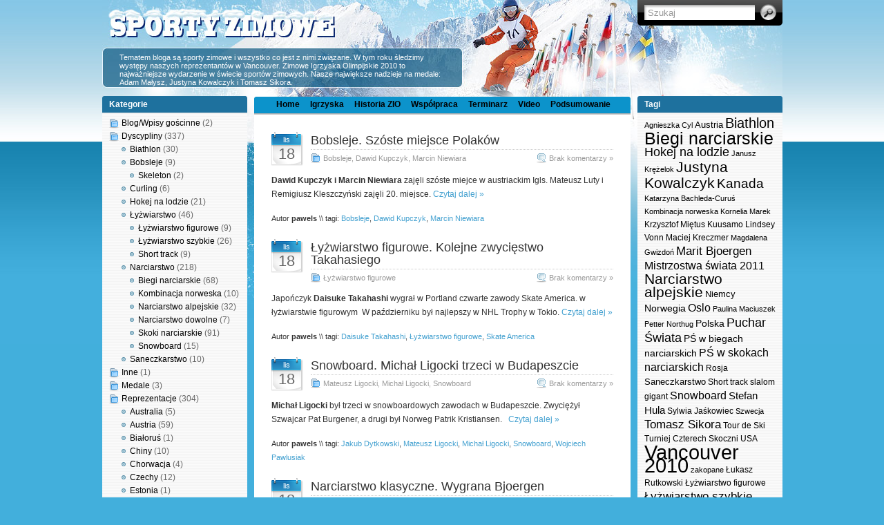

--- FILE ---
content_type: text/html; charset=UTF-8
request_url: http://www.sportyzimowe.net/index.php/2010/11/
body_size: 13079
content:
<!DOCTYPE html PUBLIC "-//W3C//DTD XHTML 1.0 Transitional//EN" "http://www.w3.org/TR/xhtml1/DTD/xhtml1-transitional.dtd">
<html xmlns="http://www.w3.org/1999/xhtml">

<head profile="http://gmpg.org/xfn/11">
	
<meta http-equiv="Content-Type" content="text/html; charset=UTF-8" />



<meta name="Authoring-tool" content="Pajaczek NxG PRO v5.9.1" /> <!-- leave this for stats -->

<link rel="stylesheet" href="http://www.sportyzimowe.net/wp-content/themes/i3theme-1-6-classicPL/style.css" type="text/css" media="all" />
<link rel="stylesheet" href="http://www.sportyzimowe.net/wp-content/themes/i3theme-1-6-classicPL/print.css" type="text/css" media="print" />

<!-- Sidebar docking boxes (dbx) by Brothercake - http://www.brothercake.com/ -->
<script type="text/javascript" src="http://www.sportyzimowe.net/wp-content/themes/i3theme-1-6-classicPL/dbx.js"></script>
<script type="text/javascript" src="http://www.sportyzimowe.net/wp-content/themes/i3theme-1-6-classicPL/dbx-key.js"></script>
<link rel="stylesheet" type="text/css" href="http://www.sportyzimowe.net/wp-content/themes/i3theme-1-6-classicPL/dbx.css" media="screen, projection" />

<!--[if lt IE 7]>
<link rel="stylesheet" href="http://www.sportyzimowe.net/wp-content/themes/i3theme-1-6-classicPL/ie-gif.css" type="text/css" />
<![endif]-->

<link rel="alternate" type="application/rss+xml" title="Zimowe Igrzyska Olimpijskie 2010 w Vancouver. Zimowa Olimpiada. Sporty zimowe RSS Feed" href="https://www.sportyzimowe.net/index.php/feed/" />
<link rel="pingback" href="http://www.sportyzimowe.net/xmlrpc.php" />

	<style>img:is([sizes="auto" i], [sizes^="auto," i]) { contain-intrinsic-size: 3000px 1500px }</style>
	
		<!-- All in One SEO 4.8.2 - aioseo.com -->
		<title>listopad, 2010 | Zimowe Igrzyska Olimpijskie 2010 w Vancouver. Zimowa Olimpiada. Sporty zimowe</title>
	<meta name="robots" content="max-image-preview:large" />
	<link rel="canonical" href="https://www.sportyzimowe.net/2010/11/" />
	<link rel="next" href="https://www.sportyzimowe.net/index.php/2010/11/page/2/" />
	<meta name="generator" content="All in One SEO (AIOSEO) 4.8.2" />
		<script type="application/ld+json" class="aioseo-schema">
			{"@context":"https:\/\/schema.org","@graph":[{"@type":"BreadcrumbList","@id":"https:\/\/www.sportyzimowe.net\/2010\/11\/#breadcrumblist","itemListElement":[{"@type":"ListItem","@id":"https:\/\/www.sportyzimowe.net\/#listItem","position":1,"name":"Dom","item":"https:\/\/www.sportyzimowe.net\/","nextItem":{"@type":"ListItem","@id":"https:\/\/www.sportyzimowe.net\/index.php\/2010\/#listItem","name":"2010"}},{"@type":"ListItem","@id":"https:\/\/www.sportyzimowe.net\/index.php\/2010\/#listItem","position":2,"name":"2010","item":"https:\/\/www.sportyzimowe.net\/index.php\/2010\/","nextItem":{"@type":"ListItem","@id":"https:\/\/www.sportyzimowe.net\/index.php\/2010\/11\/#listItem","name":"listopad, 2010"},"previousItem":{"@type":"ListItem","@id":"https:\/\/www.sportyzimowe.net\/#listItem","name":"Dom"}},{"@type":"ListItem","@id":"https:\/\/www.sportyzimowe.net\/index.php\/2010\/11\/#listItem","position":3,"name":"listopad, 2010","previousItem":{"@type":"ListItem","@id":"https:\/\/www.sportyzimowe.net\/index.php\/2010\/#listItem","name":"2010"}}]},{"@type":"CollectionPage","@id":"https:\/\/www.sportyzimowe.net\/2010\/11\/#collectionpage","url":"https:\/\/www.sportyzimowe.net\/2010\/11\/","name":"listopad, 2010 | Zimowe Igrzyska Olimpijskie 2010 w Vancouver. Zimowa Olimpiada. Sporty zimowe","inLanguage":"pl-PL","isPartOf":{"@id":"https:\/\/www.sportyzimowe.net\/#website"},"breadcrumb":{"@id":"https:\/\/www.sportyzimowe.net\/2010\/11\/#breadcrumblist"}},{"@type":"Organization","@id":"https:\/\/www.sportyzimowe.net\/#organization","name":"Zimowe Igrzyska Olimpijskie 2010 w Vancouver. Zimowa Olimpiada. Sporty zimowe","description":"Tematem bloga s\u0105 sporty zimowe i wszystko co jest z nimi zwi\u0105zane. W tym roku \u015bledzimy wyst\u0119py naszych reprezentant\u00f3w w Vancouver. Zimowe Igrzyska Olimpijskie 2010 to najwa\u017cniejsze wydarzenie w \u015bwiecie sport\u00f3w zimowych. Nasze najwi\u0119ksze nadzieje na medale: Adam Ma\u0142ysz, Justyna Kowalczyk i Tomasz Sikora.","url":"https:\/\/www.sportyzimowe.net\/"},{"@type":"WebSite","@id":"https:\/\/www.sportyzimowe.net\/#website","url":"https:\/\/www.sportyzimowe.net\/","name":"Zimowe Igrzyska Olimpijskie 2010 w Vancouver. Zimowa Olimpiada. Sporty zimowe","description":"Tematem bloga s\u0105 sporty zimowe i wszystko co jest z nimi zwi\u0105zane. W tym roku \u015bledzimy wyst\u0119py naszych reprezentant\u00f3w w Vancouver. Zimowe Igrzyska Olimpijskie 2010 to najwa\u017cniejsze wydarzenie w \u015bwiecie sport\u00f3w zimowych. Nasze najwi\u0119ksze nadzieje na medale: Adam Ma\u0142ysz, Justyna Kowalczyk i Tomasz Sikora.","inLanguage":"pl-PL","publisher":{"@id":"https:\/\/www.sportyzimowe.net\/#organization"}}]}
		</script>
		<!-- All in One SEO -->

<script type="text/javascript">
/* <![CDATA[ */
window._wpemojiSettings = {"baseUrl":"https:\/\/s.w.org\/images\/core\/emoji\/16.0.1\/72x72\/","ext":".png","svgUrl":"https:\/\/s.w.org\/images\/core\/emoji\/16.0.1\/svg\/","svgExt":".svg","source":{"concatemoji":"http:\/\/www.sportyzimowe.net\/wp-includes\/js\/wp-emoji-release.min.js?ver=c9f1c7295126bdb4e67e0d41520b1db4"}};
/*! This file is auto-generated */
!function(s,n){var o,i,e;function c(e){try{var t={supportTests:e,timestamp:(new Date).valueOf()};sessionStorage.setItem(o,JSON.stringify(t))}catch(e){}}function p(e,t,n){e.clearRect(0,0,e.canvas.width,e.canvas.height),e.fillText(t,0,0);var t=new Uint32Array(e.getImageData(0,0,e.canvas.width,e.canvas.height).data),a=(e.clearRect(0,0,e.canvas.width,e.canvas.height),e.fillText(n,0,0),new Uint32Array(e.getImageData(0,0,e.canvas.width,e.canvas.height).data));return t.every(function(e,t){return e===a[t]})}function u(e,t){e.clearRect(0,0,e.canvas.width,e.canvas.height),e.fillText(t,0,0);for(var n=e.getImageData(16,16,1,1),a=0;a<n.data.length;a++)if(0!==n.data[a])return!1;return!0}function f(e,t,n,a){switch(t){case"flag":return n(e,"\ud83c\udff3\ufe0f\u200d\u26a7\ufe0f","\ud83c\udff3\ufe0f\u200b\u26a7\ufe0f")?!1:!n(e,"\ud83c\udde8\ud83c\uddf6","\ud83c\udde8\u200b\ud83c\uddf6")&&!n(e,"\ud83c\udff4\udb40\udc67\udb40\udc62\udb40\udc65\udb40\udc6e\udb40\udc67\udb40\udc7f","\ud83c\udff4\u200b\udb40\udc67\u200b\udb40\udc62\u200b\udb40\udc65\u200b\udb40\udc6e\u200b\udb40\udc67\u200b\udb40\udc7f");case"emoji":return!a(e,"\ud83e\udedf")}return!1}function g(e,t,n,a){var r="undefined"!=typeof WorkerGlobalScope&&self instanceof WorkerGlobalScope?new OffscreenCanvas(300,150):s.createElement("canvas"),o=r.getContext("2d",{willReadFrequently:!0}),i=(o.textBaseline="top",o.font="600 32px Arial",{});return e.forEach(function(e){i[e]=t(o,e,n,a)}),i}function t(e){var t=s.createElement("script");t.src=e,t.defer=!0,s.head.appendChild(t)}"undefined"!=typeof Promise&&(o="wpEmojiSettingsSupports",i=["flag","emoji"],n.supports={everything:!0,everythingExceptFlag:!0},e=new Promise(function(e){s.addEventListener("DOMContentLoaded",e,{once:!0})}),new Promise(function(t){var n=function(){try{var e=JSON.parse(sessionStorage.getItem(o));if("object"==typeof e&&"number"==typeof e.timestamp&&(new Date).valueOf()<e.timestamp+604800&&"object"==typeof e.supportTests)return e.supportTests}catch(e){}return null}();if(!n){if("undefined"!=typeof Worker&&"undefined"!=typeof OffscreenCanvas&&"undefined"!=typeof URL&&URL.createObjectURL&&"undefined"!=typeof Blob)try{var e="postMessage("+g.toString()+"("+[JSON.stringify(i),f.toString(),p.toString(),u.toString()].join(",")+"));",a=new Blob([e],{type:"text/javascript"}),r=new Worker(URL.createObjectURL(a),{name:"wpTestEmojiSupports"});return void(r.onmessage=function(e){c(n=e.data),r.terminate(),t(n)})}catch(e){}c(n=g(i,f,p,u))}t(n)}).then(function(e){for(var t in e)n.supports[t]=e[t],n.supports.everything=n.supports.everything&&n.supports[t],"flag"!==t&&(n.supports.everythingExceptFlag=n.supports.everythingExceptFlag&&n.supports[t]);n.supports.everythingExceptFlag=n.supports.everythingExceptFlag&&!n.supports.flag,n.DOMReady=!1,n.readyCallback=function(){n.DOMReady=!0}}).then(function(){return e}).then(function(){var e;n.supports.everything||(n.readyCallback(),(e=n.source||{}).concatemoji?t(e.concatemoji):e.wpemoji&&e.twemoji&&(t(e.twemoji),t(e.wpemoji)))}))}((window,document),window._wpemojiSettings);
/* ]]> */
</script>
<style id='wp-emoji-styles-inline-css' type='text/css'>

	img.wp-smiley, img.emoji {
		display: inline !important;
		border: none !important;
		box-shadow: none !important;
		height: 1em !important;
		width: 1em !important;
		margin: 0 0.07em !important;
		vertical-align: -0.1em !important;
		background: none !important;
		padding: 0 !important;
	}
</style>
<link rel='stylesheet' id='wp-block-library-css' href='http://www.sportyzimowe.net/wp-includes/css/dist/block-library/style.min.css?ver=c9f1c7295126bdb4e67e0d41520b1db4' type='text/css' media='all' />
<style id='classic-theme-styles-inline-css' type='text/css'>
/*! This file is auto-generated */
.wp-block-button__link{color:#fff;background-color:#32373c;border-radius:9999px;box-shadow:none;text-decoration:none;padding:calc(.667em + 2px) calc(1.333em + 2px);font-size:1.125em}.wp-block-file__button{background:#32373c;color:#fff;text-decoration:none}
</style>
<style id='global-styles-inline-css' type='text/css'>
:root{--wp--preset--aspect-ratio--square: 1;--wp--preset--aspect-ratio--4-3: 4/3;--wp--preset--aspect-ratio--3-4: 3/4;--wp--preset--aspect-ratio--3-2: 3/2;--wp--preset--aspect-ratio--2-3: 2/3;--wp--preset--aspect-ratio--16-9: 16/9;--wp--preset--aspect-ratio--9-16: 9/16;--wp--preset--color--black: #000000;--wp--preset--color--cyan-bluish-gray: #abb8c3;--wp--preset--color--white: #ffffff;--wp--preset--color--pale-pink: #f78da7;--wp--preset--color--vivid-red: #cf2e2e;--wp--preset--color--luminous-vivid-orange: #ff6900;--wp--preset--color--luminous-vivid-amber: #fcb900;--wp--preset--color--light-green-cyan: #7bdcb5;--wp--preset--color--vivid-green-cyan: #00d084;--wp--preset--color--pale-cyan-blue: #8ed1fc;--wp--preset--color--vivid-cyan-blue: #0693e3;--wp--preset--color--vivid-purple: #9b51e0;--wp--preset--gradient--vivid-cyan-blue-to-vivid-purple: linear-gradient(135deg,rgba(6,147,227,1) 0%,rgb(155,81,224) 100%);--wp--preset--gradient--light-green-cyan-to-vivid-green-cyan: linear-gradient(135deg,rgb(122,220,180) 0%,rgb(0,208,130) 100%);--wp--preset--gradient--luminous-vivid-amber-to-luminous-vivid-orange: linear-gradient(135deg,rgba(252,185,0,1) 0%,rgba(255,105,0,1) 100%);--wp--preset--gradient--luminous-vivid-orange-to-vivid-red: linear-gradient(135deg,rgba(255,105,0,1) 0%,rgb(207,46,46) 100%);--wp--preset--gradient--very-light-gray-to-cyan-bluish-gray: linear-gradient(135deg,rgb(238,238,238) 0%,rgb(169,184,195) 100%);--wp--preset--gradient--cool-to-warm-spectrum: linear-gradient(135deg,rgb(74,234,220) 0%,rgb(151,120,209) 20%,rgb(207,42,186) 40%,rgb(238,44,130) 60%,rgb(251,105,98) 80%,rgb(254,248,76) 100%);--wp--preset--gradient--blush-light-purple: linear-gradient(135deg,rgb(255,206,236) 0%,rgb(152,150,240) 100%);--wp--preset--gradient--blush-bordeaux: linear-gradient(135deg,rgb(254,205,165) 0%,rgb(254,45,45) 50%,rgb(107,0,62) 100%);--wp--preset--gradient--luminous-dusk: linear-gradient(135deg,rgb(255,203,112) 0%,rgb(199,81,192) 50%,rgb(65,88,208) 100%);--wp--preset--gradient--pale-ocean: linear-gradient(135deg,rgb(255,245,203) 0%,rgb(182,227,212) 50%,rgb(51,167,181) 100%);--wp--preset--gradient--electric-grass: linear-gradient(135deg,rgb(202,248,128) 0%,rgb(113,206,126) 100%);--wp--preset--gradient--midnight: linear-gradient(135deg,rgb(2,3,129) 0%,rgb(40,116,252) 100%);--wp--preset--font-size--small: 13px;--wp--preset--font-size--medium: 20px;--wp--preset--font-size--large: 36px;--wp--preset--font-size--x-large: 42px;--wp--preset--spacing--20: 0.44rem;--wp--preset--spacing--30: 0.67rem;--wp--preset--spacing--40: 1rem;--wp--preset--spacing--50: 1.5rem;--wp--preset--spacing--60: 2.25rem;--wp--preset--spacing--70: 3.38rem;--wp--preset--spacing--80: 5.06rem;--wp--preset--shadow--natural: 6px 6px 9px rgba(0, 0, 0, 0.2);--wp--preset--shadow--deep: 12px 12px 50px rgba(0, 0, 0, 0.4);--wp--preset--shadow--sharp: 6px 6px 0px rgba(0, 0, 0, 0.2);--wp--preset--shadow--outlined: 6px 6px 0px -3px rgba(255, 255, 255, 1), 6px 6px rgba(0, 0, 0, 1);--wp--preset--shadow--crisp: 6px 6px 0px rgba(0, 0, 0, 1);}:where(.is-layout-flex){gap: 0.5em;}:where(.is-layout-grid){gap: 0.5em;}body .is-layout-flex{display: flex;}.is-layout-flex{flex-wrap: wrap;align-items: center;}.is-layout-flex > :is(*, div){margin: 0;}body .is-layout-grid{display: grid;}.is-layout-grid > :is(*, div){margin: 0;}:where(.wp-block-columns.is-layout-flex){gap: 2em;}:where(.wp-block-columns.is-layout-grid){gap: 2em;}:where(.wp-block-post-template.is-layout-flex){gap: 1.25em;}:where(.wp-block-post-template.is-layout-grid){gap: 1.25em;}.has-black-color{color: var(--wp--preset--color--black) !important;}.has-cyan-bluish-gray-color{color: var(--wp--preset--color--cyan-bluish-gray) !important;}.has-white-color{color: var(--wp--preset--color--white) !important;}.has-pale-pink-color{color: var(--wp--preset--color--pale-pink) !important;}.has-vivid-red-color{color: var(--wp--preset--color--vivid-red) !important;}.has-luminous-vivid-orange-color{color: var(--wp--preset--color--luminous-vivid-orange) !important;}.has-luminous-vivid-amber-color{color: var(--wp--preset--color--luminous-vivid-amber) !important;}.has-light-green-cyan-color{color: var(--wp--preset--color--light-green-cyan) !important;}.has-vivid-green-cyan-color{color: var(--wp--preset--color--vivid-green-cyan) !important;}.has-pale-cyan-blue-color{color: var(--wp--preset--color--pale-cyan-blue) !important;}.has-vivid-cyan-blue-color{color: var(--wp--preset--color--vivid-cyan-blue) !important;}.has-vivid-purple-color{color: var(--wp--preset--color--vivid-purple) !important;}.has-black-background-color{background-color: var(--wp--preset--color--black) !important;}.has-cyan-bluish-gray-background-color{background-color: var(--wp--preset--color--cyan-bluish-gray) !important;}.has-white-background-color{background-color: var(--wp--preset--color--white) !important;}.has-pale-pink-background-color{background-color: var(--wp--preset--color--pale-pink) !important;}.has-vivid-red-background-color{background-color: var(--wp--preset--color--vivid-red) !important;}.has-luminous-vivid-orange-background-color{background-color: var(--wp--preset--color--luminous-vivid-orange) !important;}.has-luminous-vivid-amber-background-color{background-color: var(--wp--preset--color--luminous-vivid-amber) !important;}.has-light-green-cyan-background-color{background-color: var(--wp--preset--color--light-green-cyan) !important;}.has-vivid-green-cyan-background-color{background-color: var(--wp--preset--color--vivid-green-cyan) !important;}.has-pale-cyan-blue-background-color{background-color: var(--wp--preset--color--pale-cyan-blue) !important;}.has-vivid-cyan-blue-background-color{background-color: var(--wp--preset--color--vivid-cyan-blue) !important;}.has-vivid-purple-background-color{background-color: var(--wp--preset--color--vivid-purple) !important;}.has-black-border-color{border-color: var(--wp--preset--color--black) !important;}.has-cyan-bluish-gray-border-color{border-color: var(--wp--preset--color--cyan-bluish-gray) !important;}.has-white-border-color{border-color: var(--wp--preset--color--white) !important;}.has-pale-pink-border-color{border-color: var(--wp--preset--color--pale-pink) !important;}.has-vivid-red-border-color{border-color: var(--wp--preset--color--vivid-red) !important;}.has-luminous-vivid-orange-border-color{border-color: var(--wp--preset--color--luminous-vivid-orange) !important;}.has-luminous-vivid-amber-border-color{border-color: var(--wp--preset--color--luminous-vivid-amber) !important;}.has-light-green-cyan-border-color{border-color: var(--wp--preset--color--light-green-cyan) !important;}.has-vivid-green-cyan-border-color{border-color: var(--wp--preset--color--vivid-green-cyan) !important;}.has-pale-cyan-blue-border-color{border-color: var(--wp--preset--color--pale-cyan-blue) !important;}.has-vivid-cyan-blue-border-color{border-color: var(--wp--preset--color--vivid-cyan-blue) !important;}.has-vivid-purple-border-color{border-color: var(--wp--preset--color--vivid-purple) !important;}.has-vivid-cyan-blue-to-vivid-purple-gradient-background{background: var(--wp--preset--gradient--vivid-cyan-blue-to-vivid-purple) !important;}.has-light-green-cyan-to-vivid-green-cyan-gradient-background{background: var(--wp--preset--gradient--light-green-cyan-to-vivid-green-cyan) !important;}.has-luminous-vivid-amber-to-luminous-vivid-orange-gradient-background{background: var(--wp--preset--gradient--luminous-vivid-amber-to-luminous-vivid-orange) !important;}.has-luminous-vivid-orange-to-vivid-red-gradient-background{background: var(--wp--preset--gradient--luminous-vivid-orange-to-vivid-red) !important;}.has-very-light-gray-to-cyan-bluish-gray-gradient-background{background: var(--wp--preset--gradient--very-light-gray-to-cyan-bluish-gray) !important;}.has-cool-to-warm-spectrum-gradient-background{background: var(--wp--preset--gradient--cool-to-warm-spectrum) !important;}.has-blush-light-purple-gradient-background{background: var(--wp--preset--gradient--blush-light-purple) !important;}.has-blush-bordeaux-gradient-background{background: var(--wp--preset--gradient--blush-bordeaux) !important;}.has-luminous-dusk-gradient-background{background: var(--wp--preset--gradient--luminous-dusk) !important;}.has-pale-ocean-gradient-background{background: var(--wp--preset--gradient--pale-ocean) !important;}.has-electric-grass-gradient-background{background: var(--wp--preset--gradient--electric-grass) !important;}.has-midnight-gradient-background{background: var(--wp--preset--gradient--midnight) !important;}.has-small-font-size{font-size: var(--wp--preset--font-size--small) !important;}.has-medium-font-size{font-size: var(--wp--preset--font-size--medium) !important;}.has-large-font-size{font-size: var(--wp--preset--font-size--large) !important;}.has-x-large-font-size{font-size: var(--wp--preset--font-size--x-large) !important;}
:where(.wp-block-post-template.is-layout-flex){gap: 1.25em;}:where(.wp-block-post-template.is-layout-grid){gap: 1.25em;}
:where(.wp-block-columns.is-layout-flex){gap: 2em;}:where(.wp-block-columns.is-layout-grid){gap: 2em;}
:root :where(.wp-block-pullquote){font-size: 1.5em;line-height: 1.6;}
</style>
<link rel="https://api.w.org/" href="https://www.sportyzimowe.net/index.php/wp-json/" /><link rel="EditURI" type="application/rsd+xml" title="RSD" href="https://www.sportyzimowe.net/xmlrpc.php?rsd" />

</head>
<body>

<div id="page">
  <div id="wrapper">

    <div id="header">
      <h1><a class="logo_header" href="http://www.sportyzimowe.net"></a></h1>



<!--<a href="https://www.sportyzimowe.net">Zimowe Igrzyska Olimpijskie 2010 w Vancouver. Zimowa Olimpiada. Sporty zimowe</a>-->
<div class="description">Tematem bloga są sporty zimowe i wszystko co jest z nimi związane. W tym roku śledzimy występy naszych reprezentantów w Vancouver. Zimowe Igrzyska Olimpijskie 2010 to najważniejsze wydarzenie w świecie sportów zimowych. Nasze największe nadzieje na medale: Adam Małysz, Justyna Kowalczyk i Tomasz Sikora.</div>


﻿<form method="get" id="searchform" action="https://www.sportyzimowe.net/">
<div><input type="text" value="Szukaj" name="s" id="s" onfocus="if (this.value == 'Search') {this.value = '';}" onblur="if (this.value == '') {this.value = 'Search';}" />
<input type="submit" id="searchsubmit" value="Start" />
</div>
</form>



    </div><!-- /header -->

	<div class="dbx-group" id="sidebar-left">

  
      <!--sidebox start -->
      <div id="categories" class="dbx-box">
        <h3 class="dbx-handle">Kategorie</h3>
        <div class="dbx-content">
          <ul>
            	<li class="cat-item cat-item-449"><a href="https://www.sportyzimowe.net/index.php/category/blogwpisy-goscinne/">Blog/Wpisy gościnne</a> (2)
</li>
	<li class="cat-item cat-item-4"><a href="https://www.sportyzimowe.net/index.php/category/dyscypliny/">Dyscypliny</a> (337)
<ul class='children'>
	<li class="cat-item cat-item-5"><a href="https://www.sportyzimowe.net/index.php/category/dyscypliny/biathlon/">Biathlon</a> (30)
</li>
	<li class="cat-item cat-item-6"><a href="https://www.sportyzimowe.net/index.php/category/dyscypliny/bobsleje/">Bobsleje</a> (9)
	<ul class='children'>
	<li class="cat-item cat-item-9"><a href="https://www.sportyzimowe.net/index.php/category/dyscypliny/bobsleje/skeleton/">Skeleton</a> (2)
</li>
	</ul>
</li>
	<li class="cat-item cat-item-10"><a href="https://www.sportyzimowe.net/index.php/category/dyscypliny/curling/">Curling</a> (6)
</li>
	<li class="cat-item cat-item-11"><a href="https://www.sportyzimowe.net/index.php/category/dyscypliny/hokej/">Hokej na lodzie</a> (21)
</li>
	<li class="cat-item cat-item-12"><a href="https://www.sportyzimowe.net/index.php/category/dyscypliny/lyzwiarstwo/">Łyżwiarstwo</a> (46)
	<ul class='children'>
	<li class="cat-item cat-item-13"><a href="https://www.sportyzimowe.net/index.php/category/dyscypliny/lyzwiarstwo/lyzwiarstwo-figurowe/">Łyżwiarstwo figurowe</a> (9)
</li>
	<li class="cat-item cat-item-14"><a href="https://www.sportyzimowe.net/index.php/category/dyscypliny/lyzwiarstwo/lyzwiarstwo-szybkie/">Łyżwiarstwo szybkie</a> (26)
</li>
	<li class="cat-item cat-item-15"><a href="https://www.sportyzimowe.net/index.php/category/dyscypliny/lyzwiarstwo/short-track/">Short track</a> (9)
</li>
	</ul>
</li>
	<li class="cat-item cat-item-16"><a href="https://www.sportyzimowe.net/index.php/category/dyscypliny/narciarstwo/">Narciarstwo</a> (218)
	<ul class='children'>
	<li class="cat-item cat-item-18"><a href="https://www.sportyzimowe.net/index.php/category/dyscypliny/narciarstwo/biegi-narciarskie/">Biegi narciarskie</a> (68)
</li>
	<li class="cat-item cat-item-20"><a href="https://www.sportyzimowe.net/index.php/category/dyscypliny/narciarstwo/kombinacja-norweska/">Kombinacja norweska</a> (10)
</li>
	<li class="cat-item cat-item-17"><a href="https://www.sportyzimowe.net/index.php/category/dyscypliny/narciarstwo/narciarstwo-alpejskie/">Narciarstwo alpejskie</a> (32)
</li>
	<li class="cat-item cat-item-19"><a href="https://www.sportyzimowe.net/index.php/category/dyscypliny/narciarstwo/narciarstwo-dowolne/">Narciarstwo dowolne</a> (7)
</li>
	<li class="cat-item cat-item-21"><a href="https://www.sportyzimowe.net/index.php/category/dyscypliny/narciarstwo/skoki-narciarskie/">Skoki narciarskie</a> (91)
</li>
	<li class="cat-item cat-item-22"><a href="https://www.sportyzimowe.net/index.php/category/dyscypliny/narciarstwo/snowboard/">Snowboard</a> (15)
</li>
	</ul>
</li>
	<li class="cat-item cat-item-23"><a href="https://www.sportyzimowe.net/index.php/category/dyscypliny/saneczkarstwo/">Saneczkarstwo</a> (10)
</li>
</ul>
</li>
	<li class="cat-item cat-item-355"><a href="https://www.sportyzimowe.net/index.php/category/inne/">Inne</a> (1)
</li>
	<li class="cat-item cat-item-25"><a href="https://www.sportyzimowe.net/index.php/category/medale/">Medale</a> (3)
</li>
	<li class="cat-item cat-item-38"><a href="https://www.sportyzimowe.net/index.php/category/reprezentacje/">Reprezentacje</a> (304)
<ul class='children'>
	<li class="cat-item cat-item-39"><a href="https://www.sportyzimowe.net/index.php/category/reprezentacje/australia/">Australia</a> (5)
</li>
	<li class="cat-item cat-item-40"><a href="https://www.sportyzimowe.net/index.php/category/reprezentacje/austria/">Austria</a> (59)
</li>
	<li class="cat-item cat-item-43"><a href="https://www.sportyzimowe.net/index.php/category/reprezentacje/bialorus/">Białoruś</a> (1)
</li>
	<li class="cat-item cat-item-44"><a href="https://www.sportyzimowe.net/index.php/category/reprezentacje/chiny/">Chiny</a> (10)
</li>
	<li class="cat-item cat-item-236"><a href="https://www.sportyzimowe.net/index.php/category/reprezentacje/chorwacja/">Chorwacja</a> (4)
</li>
	<li class="cat-item cat-item-45"><a href="https://www.sportyzimowe.net/index.php/category/reprezentacje/czechy/">Czechy</a> (12)
</li>
	<li class="cat-item cat-item-47"><a href="https://www.sportyzimowe.net/index.php/category/reprezentacje/estonia/">Estonia</a> (1)
</li>
	<li class="cat-item cat-item-48"><a href="https://www.sportyzimowe.net/index.php/category/reprezentacje/finlandia/">Finlandia</a> (23)
</li>
	<li class="cat-item cat-item-49"><a href="https://www.sportyzimowe.net/index.php/category/reprezentacje/francja/">Francja</a> (17)
</li>
	<li class="cat-item cat-item-227"><a href="https://www.sportyzimowe.net/index.php/category/reprezentacje/holandia/">Holandia</a> (8)
</li>
	<li class="cat-item cat-item-57"><a href="https://www.sportyzimowe.net/index.php/category/reprezentacje/japonia/">Japonia</a> (8)
</li>
	<li class="cat-item cat-item-60"><a href="https://www.sportyzimowe.net/index.php/category/reprezentacje/kanada/">Kanada</a> (36)
</li>
	<li class="cat-item cat-item-61"><a href="https://www.sportyzimowe.net/index.php/category/reprezentacje/kazachstan/">Kazachstan</a> (1)
</li>
	<li class="cat-item cat-item-59"><a href="https://www.sportyzimowe.net/index.php/category/reprezentacje/korea-poludniowa/">Korea Południowa</a> (12)
</li>
	<li class="cat-item cat-item-65"><a href="https://www.sportyzimowe.net/index.php/category/reprezentacje/lotwa/">Łotwa</a> (6)
</li>
	<li class="cat-item cat-item-68"><a href="https://www.sportyzimowe.net/index.php/category/reprezentacje/niemcy/">Niemcy</a> (57)
</li>
	<li class="cat-item cat-item-69"><a href="https://www.sportyzimowe.net/index.php/category/reprezentacje/norwegia/">Norwegia</a> (74)
</li>
	<li class="cat-item cat-item-71"><a href="https://www.sportyzimowe.net/index.php/category/reprezentacje/polska/">Polska</a> (201)
</li>
	<li class="cat-item cat-item-72"><a href="https://www.sportyzimowe.net/index.php/category/reprezentacje/rosja/">Rosja</a> (40)
</li>
	<li class="cat-item cat-item-75"><a href="https://www.sportyzimowe.net/index.php/category/reprezentacje/slowacja/">Słowacja</a> (8)
</li>
	<li class="cat-item cat-item-74"><a href="https://www.sportyzimowe.net/index.php/category/reprezentacje/slowenia/">Słowenia</a> (9)
</li>
	<li class="cat-item cat-item-73"><a href="https://www.sportyzimowe.net/index.php/category/reprezentacje/stany-zjednoczone/">Stany Zjednoczone</a> (44)
</li>
	<li class="cat-item cat-item-76"><a href="https://www.sportyzimowe.net/index.php/category/reprezentacje/szwajcaria/">Szwajcaria</a> (28)
</li>
	<li class="cat-item cat-item-78"><a href="https://www.sportyzimowe.net/index.php/category/reprezentacje/szwecja/">Szwecja</a> (23)
</li>
	<li class="cat-item cat-item-82"><a href="https://www.sportyzimowe.net/index.php/category/reprezentacje/wielka-brytania/">Wielka Brytania</a> (2)
</li>
	<li class="cat-item cat-item-83"><a href="https://www.sportyzimowe.net/index.php/category/reprezentacje/wlochy/">Włochy</a> (11)
</li>
</ul>
</li>
	<li class="cat-item cat-item-24"><a href="https://www.sportyzimowe.net/index.php/category/wystepy-polakow/">Starty Polaków</a> (197)
<ul class='children'>
	<li class="cat-item cat-item-32"><a href="https://www.sportyzimowe.net/index.php/category/wystepy-polakow/adam-malysz-wystepy-polakow/">Adam Małysz</a> (34)
</li>
	<li class="cat-item cat-item-163"><a href="https://www.sportyzimowe.net/index.php/category/wystepy-polakow/agnieszka-cyl/">Agnieszka Cyl</a> (10)
</li>
	<li class="cat-item cat-item-260"><a href="https://www.sportyzimowe.net/index.php/category/wystepy-polakow/agnieszka-gasienica-daniel/">Agnieszka Gąsienica-Daniel</a> (6)
</li>
	<li class="cat-item cat-item-391"><a href="https://www.sportyzimowe.net/index.php/category/wystepy-polakow/agnieszka-szymanczak/">Agnieszka Szymańczak</a> (3)
</li>
	<li class="cat-item cat-item-427"><a href="https://www.sportyzimowe.net/index.php/category/wystepy-polakow/aleksander-zniszczo/">Aleksander Zniszczo</a> (1)
</li>
	<li class="cat-item cat-item-425"><a href="https://www.sportyzimowe.net/index.php/category/wystepy-polakow/aleksander-zniszczol/">Aleksander Zniszczoł</a> (5)
</li>
	<li class="cat-item cat-item-531"><a href="https://www.sportyzimowe.net/index.php/category/wystepy-polakow/andrzej-stekala/">Andrzej Stękała</a> (1)
</li>
	<li class="cat-item cat-item-120"><a href="https://www.sportyzimowe.net/index.php/category/wystepy-polakow/anna-jurkiewicz/">Anna Jurkiewicz</a> (2)
</li>
	<li class="cat-item cat-item-373"><a href="https://www.sportyzimowe.net/index.php/category/wystepy-polakow/dawid-kubacki-wystepy-polakow/">Dawid Kubacki</a> (23)
</li>
	<li class="cat-item cat-item-167"><a href="https://www.sportyzimowe.net/index.php/category/wystepy-polakow/dawid-kupczyk-wystepy-polakow/">Dawid Kupczyk</a> (6)
</li>
	<li class="cat-item cat-item-389"><a href="https://www.sportyzimowe.net/index.php/category/wystepy-polakow/ewelina-marcisz/">Ewelina Marcisz</a> (5)
</li>
	<li class="cat-item cat-item-35"><a href="https://www.sportyzimowe.net/index.php/category/wystepy-polakow/ewelina-staszulonek/">Ewelina Staszulonek</a> (5)
</li>
	<li class="cat-item cat-item-354"><a href="https://www.sportyzimowe.net/index.php/category/wystepy-polakow/jagna-marczulajtis-walczak/">Jagna Marczułajtis-Walczak</a> (1)
</li>
	<li class="cat-item cat-item-258"><a href="https://www.sportyzimowe.net/index.php/category/wystepy-polakow/jakub-jaworski/">Jakub Jaworski</a> (2)
</li>
	<li class="cat-item cat-item-530"><a href="https://www.sportyzimowe.net/index.php/category/wystepy-polakow/jakub-wolny/">Jakub Wolny</a> (2)
</li>
	<li class="cat-item cat-item-415"><a href="https://www.sportyzimowe.net/index.php/category/wystepy-polakow/jan-ziobro/">Jan Ziobro</a> (3)
</li>
	<li class="cat-item cat-item-89"><a href="https://www.sportyzimowe.net/index.php/category/wystepy-polakow/janusz-krezelok/">Janusz Krężelok</a> (7)
</li>
	<li class="cat-item cat-item-245"><a href="https://www.sportyzimowe.net/index.php/category/wystepy-polakow/joanna-sulej/">Joanna Sulej</a> (1)
</li>
	<li class="cat-item cat-item-34"><a href="https://www.sportyzimowe.net/index.php/category/wystepy-polakow/justyna-kowalczyk-wystepy-polakow/">Justyna Kowalczyk</a> (45)
</li>
	<li class="cat-item cat-item-93"><a href="https://www.sportyzimowe.net/index.php/category/wystepy-polakow/kamil-stoch/">Kamil Stoch</a> (49)
</li>
	<li class="cat-item cat-item-259"><a href="https://www.sportyzimowe.net/index.php/category/wystepy-polakow/karolina-riemen/">Karolina Riemen</a> (3)
</li>
	<li class="cat-item cat-item-151"><a href="https://www.sportyzimowe.net/index.php/category/wystepy-polakow/karolina-sztokfisz/">Karolina Sztokfisz</a> (2)
</li>
	<li class="cat-item cat-item-101"><a href="https://www.sportyzimowe.net/index.php/category/wystepy-polakow/katarzyna-bachleda-curus-wystepy-polakow/">Katarzyna Bachleda-Curuś</a> (7)
</li>
	<li class="cat-item cat-item-357"><a href="https://www.sportyzimowe.net/index.php/category/wystepy-polakow/katarzyna-rogowiec/">Katarzyna Rogowiec</a> (1)
</li>
	<li class="cat-item cat-item-248"><a href="https://www.sportyzimowe.net/index.php/category/wystepy-polakow/katarzyna-wozniak/">Katarzyna Woźniak</a> (5)
</li>
	<li class="cat-item cat-item-528"><a href="https://www.sportyzimowe.net/index.php/category/wystepy-polakow/klemens-muranka/">Klemens Murańka</a> (2)
</li>
	<li class="cat-item cat-item-254"><a href="https://www.sportyzimowe.net/index.php/category/wystepy-polakow/konrad-niedzwiedzki-wystepy-polakow/">Konrad Niedźwiedzki</a> (6)
</li>
	<li class="cat-item cat-item-87"><a href="https://www.sportyzimowe.net/index.php/category/wystepy-polakow/kornelia-marek/">Kornelia Marek</a> (8)
</li>
	<li class="cat-item cat-item-243"><a href="https://www.sportyzimowe.net/index.php/category/wystepy-polakow/krystyna-palka/">Krystyna Pałka</a> (6)
</li>
	<li class="cat-item cat-item-96"><a href="https://www.sportyzimowe.net/index.php/category/wystepy-polakow/krzysztof-mietus-wystepy-polakow/">Krzysztof Miętus</a> (16)
</li>
	<li class="cat-item cat-item-249"><a href="https://www.sportyzimowe.net/index.php/category/wystepy-polakow/luiza-zlotkowska/">Luiza Złotkowska</a> (6)
</li>
	<li class="cat-item cat-item-94"><a href="https://www.sportyzimowe.net/index.php/category/wystepy-polakow/lukasz-rutkowski/">Łukasz Rutkowski</a> (14)
</li>
	<li class="cat-item cat-item-150"><a href="https://www.sportyzimowe.net/index.php/category/wystepy-polakow/lukasz-szczurek-wystepy-polakow/">Łukasz Szczurek</a> (6)
</li>
	<li class="cat-item cat-item-356"><a href="https://www.sportyzimowe.net/index.php/category/wystepy-polakow/lukasz-witek-wystepy-polakow/">Łukasz Witek</a> (1)
</li>
	<li class="cat-item cat-item-250"><a href="https://www.sportyzimowe.net/index.php/category/wystepy-polakow/maciej-biega/">Maciej Biega</a> (2)
</li>
	<li class="cat-item cat-item-261"><a href="https://www.sportyzimowe.net/index.php/category/wystepy-polakow/maciej-jodko-wystepy-polakow/">Maciej Jodko</a> (3)
</li>
	<li class="cat-item cat-item-374"><a href="https://www.sportyzimowe.net/index.php/category/wystepy-polakow/maciej-kot-wystepy-polakow/">Maciej Kot</a> (20)
</li>
	<li class="cat-item cat-item-90"><a href="https://www.sportyzimowe.net/index.php/category/wystepy-polakow/maciej-kreczmer/">Maciej Kreczmer</a> (11)
</li>
	<li class="cat-item cat-item-146"><a href="https://www.sportyzimowe.net/index.php/category/wystepy-polakow/maciej-kurowski-wystepy-polakow/">Maciej Kurowski</a> (5)
</li>
	<li class="cat-item cat-item-393"><a href="https://www.sportyzimowe.net/index.php/category/wystepy-polakow/maciej-starega/">Maciej Staręga</a> (3)
</li>
	<li class="cat-item cat-item-255"><a href="https://www.sportyzimowe.net/index.php/category/wystepy-polakow/maciej-ustynowicz/">Maciej Ustynowicz</a> (4)
</li>
	<li class="cat-item cat-item-99"><a href="https://www.sportyzimowe.net/index.php/category/wystepy-polakow/magdalena-gwizdon/">Magdalena Gwizdoń</a> (9)
</li>
	<li class="cat-item cat-item-168"><a href="https://www.sportyzimowe.net/index.php/category/wystepy-polakow/marcin-niewiara-wystepy-polakow/">Marcin Niewiara</a> (6)
</li>
	<li class="cat-item cat-item-244"><a href="https://www.sportyzimowe.net/index.php/category/wystepy-polakow/marcin-placheta/">Marcin Płacheta</a> (1)
</li>
	<li class="cat-item cat-item-352"><a href="https://www.sportyzimowe.net/index.php/category/wystepy-polakow/mariusz-michalek-wystepy-polakow/">Mariusz Michałek</a> (2)
</li>
	<li class="cat-item cat-item-390"><a href="https://www.sportyzimowe.net/index.php/category/wystepy-polakow/martyna-galewicz/">Martyna Galewicz</a> (1)
</li>
	<li class="cat-item cat-item-246"><a href="https://www.sportyzimowe.net/index.php/category/wystepy-polakow/mateusz-chruscinski/">Mateusz Chruściński</a> (1)
</li>
	<li class="cat-item cat-item-118"><a href="https://www.sportyzimowe.net/index.php/category/wystepy-polakow/mateusz-ligocki/">Mateusz Ligocki</a> (7)
</li>
	<li class="cat-item cat-item-417"><a href="https://www.sportyzimowe.net/index.php/category/wystepy-polakow/mateusz-luty/">Mateusz Luty</a> (1)
</li>
	<li class="cat-item cat-item-262"><a href="https://www.sportyzimowe.net/index.php/category/wystepy-polakow/michal-ligocki-wystepy-polakow/">Michał Ligocki</a> (4)
</li>
	<li class="cat-item cat-item-169"><a href="https://www.sportyzimowe.net/index.php/category/wystepy-polakow/michal-zblewski/">Michał Zblewski</a> (3)
</li>
	<li class="cat-item cat-item-247"><a href="https://www.sportyzimowe.net/index.php/category/wystepy-polakow/natalia-czerwonka/">Natalia Czerwonka</a> (6)
</li>
	<li class="cat-item cat-item-257"><a href="https://www.sportyzimowe.net/index.php/category/wystepy-polakow/patrycja-maliszewska/">Patrycja Maliszewska</a> (3)
</li>
	<li class="cat-item cat-item-256"><a href="https://www.sportyzimowe.net/index.php/category/wystepy-polakow/paula-bzura/">Paula Bzura</a> (4)
</li>
	<li class="cat-item cat-item-241"><a href="https://www.sportyzimowe.net/index.php/category/wystepy-polakow/paulina-bobak/">Paulina Bobak</a> (1)
</li>
	<li class="cat-item cat-item-206"><a href="https://www.sportyzimowe.net/index.php/category/wystepy-polakow/paulina-ligocka-wystepy-polakow/">Paulina Ligocka</a> (4)
</li>
	<li class="cat-item cat-item-98"><a href="https://www.sportyzimowe.net/index.php/category/wystepy-polakow/paulina-maciuszek/">Paulina Maciuszek</a> (14)
</li>
	<li class="cat-item cat-item-170"><a href="https://www.sportyzimowe.net/index.php/category/wystepy-polakow/pawel-mroz/">Paweł Mróz</a> (3)
</li>
	<li class="cat-item cat-item-106"><a href="https://www.sportyzimowe.net/index.php/category/wystepy-polakow/piotr-zyla/">Piotr Żyła</a> (31)
</li>
	<li class="cat-item cat-item-119"><a href="https://www.sportyzimowe.net/index.php/category/wystepy-polakow/przemyslaw-domanski/">Przemysław Domański</a> (3)
</li>
	<li class="cat-item cat-item-375"><a href="https://www.sportyzimowe.net/index.php/category/wystepy-polakow/rafal-sliz-wystepy-polakow/">Rafał Śliż</a> (3)
</li>
	<li class="cat-item cat-item-253"><a href="https://www.sportyzimowe.net/index.php/category/wystepy-polakow/sebastian-druszkiewicz/">Sebastian Druszkiewicz</a> (2)
</li>
	<li class="cat-item cat-item-392"><a href="https://www.sportyzimowe.net/index.php/category/wystepy-polakow/sebastian-gazurek/">Sebastian Gazurek</a> (1)
</li>
	<li class="cat-item cat-item-252"><a href="https://www.sportyzimowe.net/index.php/category/wystepy-polakow/slawomir-chmura/">Sławomir Chmura</a> (3)
</li>
	<li class="cat-item cat-item-153"><a href="https://www.sportyzimowe.net/index.php/category/wystepy-polakow/stefan-hula/">Stefan Hula</a> (32)
</li>
	<li class="cat-item cat-item-86"><a href="https://www.sportyzimowe.net/index.php/category/wystepy-polakow/sylwia-jaskowiec/">Sylwia Jaśkowiec</a> (11)
</li>
	<li class="cat-item cat-item-397"><a href="https://www.sportyzimowe.net/index.php/category/wystepy-polakow/tomasz-byrt/">Tomasz Byrt</a> (3)
</li>
	<li class="cat-item cat-item-404"><a href="https://www.sportyzimowe.net/index.php/category/wystepy-polakow/tomasz-pochwala/">Tomasz Pochwała</a> (2)
</li>
	<li class="cat-item cat-item-33"><a href="https://www.sportyzimowe.net/index.php/category/wystepy-polakow/tomasz-sikora/">Tomasz Sikora</a> (18)
</li>
	<li class="cat-item cat-item-242"><a href="https://www.sportyzimowe.net/index.php/category/wystepy-polakow/weronika-nowakowska/">Weronika Nowakowska</a> (7)
</li>
	<li class="cat-item cat-item-251"><a href="https://www.sportyzimowe.net/index.php/category/wystepy-polakow/zbigniew-brodka/">Zbigniew Bródka</a> (5)
</li>
</ul>
</li>
          </ul>
        </div>
      </div>
      <!--sidebox end -->

	  <!--sidebox start -->
      <div id="archives" class="dbx-box">
        <h3 class="dbx-handle">Archiwa</h3>
        <div class="dbx-content">
          <ul>
            	<li><a href='https://www.sportyzimowe.net/index.php/2024/06/'>czerwiec 2024</a></li>
	<li><a href='https://www.sportyzimowe.net/index.php/2023/10/'>październik 2023</a></li>
	<li><a href='https://www.sportyzimowe.net/index.php/2023/04/'>kwiecień 2023</a></li>
	<li><a href='https://www.sportyzimowe.net/index.php/2023/03/'>marzec 2023</a></li>
	<li><a href='https://www.sportyzimowe.net/index.php/2023/01/'>styczeń 2023</a></li>
	<li><a href='https://www.sportyzimowe.net/index.php/2022/10/'>październik 2022</a></li>
	<li><a href='https://www.sportyzimowe.net/index.php/2022/04/'>kwiecień 2022</a></li>
	<li><a href='https://www.sportyzimowe.net/index.php/2022/02/'>luty 2022</a></li>
	<li><a href='https://www.sportyzimowe.net/index.php/2022/01/'>styczeń 2022</a></li>
	<li><a href='https://www.sportyzimowe.net/index.php/2021/12/'>grudzień 2021</a></li>
	<li><a href='https://www.sportyzimowe.net/index.php/2021/10/'>październik 2021</a></li>
	<li><a href='https://www.sportyzimowe.net/index.php/2021/04/'>kwiecień 2021</a></li>
	<li><a href='https://www.sportyzimowe.net/index.php/2021/03/'>marzec 2021</a></li>
	<li><a href='https://www.sportyzimowe.net/index.php/2020/12/'>grudzień 2020</a></li>
	<li><a href='https://www.sportyzimowe.net/index.php/2020/11/'>listopad 2020</a></li>
	<li><a href='https://www.sportyzimowe.net/index.php/2020/09/'>wrzesień 2020</a></li>
	<li><a href='https://www.sportyzimowe.net/index.php/2020/01/'>styczeń 2020</a></li>
	<li><a href='https://www.sportyzimowe.net/index.php/2019/12/'>grudzień 2019</a></li>
	<li><a href='https://www.sportyzimowe.net/index.php/2019/10/'>październik 2019</a></li>
	<li><a href='https://www.sportyzimowe.net/index.php/2019/08/'>sierpień 2019</a></li>
	<li><a href='https://www.sportyzimowe.net/index.php/2018/02/'>luty 2018</a></li>
	<li><a href='https://www.sportyzimowe.net/index.php/2018/01/'>styczeń 2018</a></li>
	<li><a href='https://www.sportyzimowe.net/index.php/2017/12/'>grudzień 2017</a></li>
	<li><a href='https://www.sportyzimowe.net/index.php/2017/08/'>sierpień 2017</a></li>
	<li><a href='https://www.sportyzimowe.net/index.php/2017/03/'>marzec 2017</a></li>
	<li><a href='https://www.sportyzimowe.net/index.php/2017/02/'>luty 2017</a></li>
	<li><a href='https://www.sportyzimowe.net/index.php/2017/01/'>styczeń 2017</a></li>
	<li><a href='https://www.sportyzimowe.net/index.php/2016/10/'>październik 2016</a></li>
	<li><a href='https://www.sportyzimowe.net/index.php/2015/10/'>październik 2015</a></li>
	<li><a href='https://www.sportyzimowe.net/index.php/2013/01/'>styczeń 2013</a></li>
	<li><a href='https://www.sportyzimowe.net/index.php/2012/04/'>kwiecień 2012</a></li>
	<li><a href='https://www.sportyzimowe.net/index.php/2012/02/'>luty 2012</a></li>
	<li><a href='https://www.sportyzimowe.net/index.php/2012/01/'>styczeń 2012</a></li>
	<li><a href='https://www.sportyzimowe.net/index.php/2011/12/'>grudzień 2011</a></li>
	<li><a href='https://www.sportyzimowe.net/index.php/2011/03/'>marzec 2011</a></li>
	<li><a href='https://www.sportyzimowe.net/index.php/2011/02/'>luty 2011</a></li>
	<li><a href='https://www.sportyzimowe.net/index.php/2011/01/'>styczeń 2011</a></li>
	<li><a href='https://www.sportyzimowe.net/index.php/2010/12/'>grudzień 2010</a></li>
	<li><a href='https://www.sportyzimowe.net/index.php/2010/11/' aria-current="page">listopad 2010</a></li>
	<li><a href='https://www.sportyzimowe.net/index.php/2010/08/'>sierpień 2010</a></li>
	<li><a href='https://www.sportyzimowe.net/index.php/2010/06/'>czerwiec 2010</a></li>
	<li><a href='https://www.sportyzimowe.net/index.php/2010/05/'>maj 2010</a></li>
	<li><a href='https://www.sportyzimowe.net/index.php/2010/04/'>kwiecień 2010</a></li>
	<li><a href='https://www.sportyzimowe.net/index.php/2010/03/'>marzec 2010</a></li>
	<li><a href='https://www.sportyzimowe.net/index.php/2010/02/'>luty 2010</a></li>
	<li><a href='https://www.sportyzimowe.net/index.php/2010/01/'>styczeń 2010</a></li>
	<li><a href='https://www.sportyzimowe.net/index.php/2009/12/'>grudzień 2009</a></li>
	<li><a href='https://www.sportyzimowe.net/index.php/2009/11/'>listopad 2009</a></li>
          </ul>
        </div>
      </div>
      <!--sidebox end -->

  
</div><!--/sidebar-left -->
	
    <div id="left-col">
      <div id="nav">
        <ul>
          <li class="page_item "><a href="https://www.sportyzimowe.net/" title="Home">Home</a></li>
		  <li class="page_item page-item-2"><a href="https://www.sportyzimowe.net/index.php/informacje/">Igrzyska</a></li>
<li class="page_item page-item-244 page_item_has_children"><a href="https://www.sportyzimowe.net/index.php/historia-zio/">Historia ZIO</a></li>
<li class="page_item page-item-248"><a href="https://www.sportyzimowe.net/index.php/248/">Współpraca</a></li>
<li class="page_item page-item-332"><a href="https://www.sportyzimowe.net/index.php/terminarz/">Terminarz</a></li>
<li class="page_item page-item-341"><a href="https://www.sportyzimowe.net/index.php/video/">Video</a></li>
<li class="page_item page-item-621"><a href="https://www.sportyzimowe.net/index.php/wpadki-i-wypadki/">Podsumowanie</a></li>
        </ul>
      </div><!-- /nav -->

    	
    <div id="content">

	
		
        <div class="post" id="post-766">
		  <div class="date"><span>lis</span> 18</div>
		  <div class="title">
          <h2><a href="https://www.sportyzimowe.net/index.php/2010/11/18/bobsleje-szoste-miejsce-polakow/" rel="bookmark" title="Permanent Link to Bobsleje. Szóste miejsce Polaków">Bobsleje. Szóste miejsce Polaków</a></h2>
          <div class="postdata"><span class="category"><a href="https://www.sportyzimowe.net/index.php/category/dyscypliny/bobsleje/" rel="category tag">Bobsleje</a>, <a href="https://www.sportyzimowe.net/index.php/category/wystepy-polakow/dawid-kupczyk-wystepy-polakow/" rel="category tag">Dawid Kupczyk</a>, <a href="https://www.sportyzimowe.net/index.php/category/wystepy-polakow/marcin-niewiara-wystepy-polakow/" rel="category tag">Marcin Niewiara</a></span> <span class="comments"><a href="https://www.sportyzimowe.net/index.php/2010/11/18/bobsleje-szoste-miejsce-polakow/#respond">Brak komentarzy »</a></span></div>
		  </div>
          <div class="entry">
            <p><strong>Dawid Kupczyk i Marcin Niewiara</strong> zajęli szóste miejce w austriackim Igls. Mateusz Luty i Remigiusz Kleszczyński zajęli 20. miejsce.  <a href="https://www.sportyzimowe.net/index.php/2010/11/18/bobsleje-szoste-miejsce-polakow/#more-766" class="more-link">Czytaj dalej &raquo;</a></p>
            
            <p class="submeta">Autor <strong>pawels</strong> 
			\\ tagi: <a href="https://www.sportyzimowe.net/index.php/tag/bobsleje/" rel="tag">Bobsleje</a>, <a href="https://www.sportyzimowe.net/index.php/tag/dawid-kupczyk/" rel="tag">Dawid Kupczyk</a>, <a href="https://www.sportyzimowe.net/index.php/tag/marcin-niewiara/" rel="tag">Marcin Niewiara</a><br />            </p>
          </div><!--/entry -->
          
        </div><!--/post -->

		
        <div class="post" id="post-764">
		  <div class="date"><span>lis</span> 18</div>
		  <div class="title">
          <h2><a href="https://www.sportyzimowe.net/index.php/2010/11/18/lyzwiarstwo-figurowe-kolejne-zwyciestwo-takahasiego/" rel="bookmark" title="Permanent Link to Łyżwiarstwo figurowe. Kolejne zwycięstwo Takahasiego">Łyżwiarstwo figurowe. Kolejne zwycięstwo Takahasiego</a></h2>
          <div class="postdata"><span class="category"><a href="https://www.sportyzimowe.net/index.php/category/dyscypliny/lyzwiarstwo/lyzwiarstwo-figurowe/" rel="category tag">Łyżwiarstwo figurowe</a></span> <span class="comments"><a href="https://www.sportyzimowe.net/index.php/2010/11/18/lyzwiarstwo-figurowe-kolejne-zwyciestwo-takahasiego/#respond">Brak komentarzy »</a></span></div>
		  </div>
          <div class="entry">
            <p>Japończyk <strong>Daisuke Takahashi</strong> wygrał w Portland czwarte zawody Skate America. w łyżwiarstwie figurowym  W październiku był najlepszy w NHL Trophy w Tokio.  <a href="https://www.sportyzimowe.net/index.php/2010/11/18/lyzwiarstwo-figurowe-kolejne-zwyciestwo-takahasiego/#more-764" class="more-link">Czytaj dalej &raquo;</a></p>
            
            <p class="submeta">Autor <strong>pawels</strong> 
			\\ tagi: <a href="https://www.sportyzimowe.net/index.php/tag/daisuke-takahashi/" rel="tag">Daisuke Takahashi</a>, <a href="https://www.sportyzimowe.net/index.php/tag/lyzwiarstwo-figurowe/" rel="tag">Łyżwiarstwo figurowe</a>, <a href="https://www.sportyzimowe.net/index.php/tag/skate-america/" rel="tag">Skate America</a><br />            </p>
          </div><!--/entry -->
          
        </div><!--/post -->

		
        <div class="post" id="post-762">
		  <div class="date"><span>lis</span> 18</div>
		  <div class="title">
          <h2><a href="https://www.sportyzimowe.net/index.php/2010/11/18/snowboard-michal-ligocki-trzeci-w-budapeszcie/" rel="bookmark" title="Permanent Link to Snowboard. Michał Ligocki trzeci w Budapeszcie">Snowboard. Michał Ligocki trzeci w Budapeszcie</a></h2>
          <div class="postdata"><span class="category"><a href="https://www.sportyzimowe.net/index.php/category/wystepy-polakow/mateusz-ligocki/" rel="category tag">Mateusz Ligocki</a>, <a href="https://www.sportyzimowe.net/index.php/category/wystepy-polakow/michal-ligocki-wystepy-polakow/" rel="category tag">Michał Ligocki</a>, <a href="https://www.sportyzimowe.net/index.php/category/dyscypliny/narciarstwo/snowboard/" rel="category tag">Snowboard</a></span> <span class="comments"><a href="https://www.sportyzimowe.net/index.php/2010/11/18/snowboard-michal-ligocki-trzeci-w-budapeszcie/#respond">Brak komentarzy »</a></span></div>
		  </div>
          <div class="entry">
            <p><strong>Michał Ligocki</strong> był trzeci w snowboardowych zawodach w Budapeszcie. Zwyciężył Szwajcar Pat Burgener, a drugi był Norweg Patrik Kristiansen.   <a href="https://www.sportyzimowe.net/index.php/2010/11/18/snowboard-michal-ligocki-trzeci-w-budapeszcie/#more-762" class="more-link">Czytaj dalej &raquo;</a></p>
            
            <p class="submeta">Autor <strong>pawels</strong> 
			\\ tagi: <a href="https://www.sportyzimowe.net/index.php/tag/jakub-dytkowski/" rel="tag">Jakub Dytkowski</a>, <a href="https://www.sportyzimowe.net/index.php/tag/mateusz-ligocki/" rel="tag">Mateusz Ligocki</a>, <a href="https://www.sportyzimowe.net/index.php/tag/michal-ligocki/" rel="tag">Michał Ligocki</a>, <a href="https://www.sportyzimowe.net/index.php/tag/snowboard/" rel="tag">Snowboard</a>, <a href="https://www.sportyzimowe.net/index.php/tag/wojciech-pawlusiak/" rel="tag">Wojciech Pawlusiak</a><br />            </p>
          </div><!--/entry -->
          
        </div><!--/post -->

		
        <div class="post" id="post-760">
		  <div class="date"><span>lis</span> 18</div>
		  <div class="title">
          <h2><a href="https://www.sportyzimowe.net/index.php/2010/11/18/narciarstwo-klasyczne-wygrana-bjoergen/" rel="bookmark" title="Permanent Link to Narciarstwo klasyczne. Wygrana Bjoergen">Narciarstwo klasyczne. Wygrana Bjoergen</a></h2>
          <div class="postdata"><span class="category"><a href="https://www.sportyzimowe.net/index.php/category/dyscypliny/narciarstwo/biegi-narciarskie/" rel="category tag">Biegi narciarskie</a></span> <span class="comments"><a href="https://www.sportyzimowe.net/index.php/2010/11/18/narciarstwo-klasyczne-wygrana-bjoergen/#respond">Brak komentarzy »</a></span></div>
		  </div>
          <div class="entry">
            <p><strong>Marit Bjoergen</strong> wygrała w niedzielę bieg na 15 kilometrów stylem klasycznym w Beitostoelen.  <a href="https://www.sportyzimowe.net/index.php/2010/11/18/narciarstwo-klasyczne-wygrana-bjoergen/#more-760" class="more-link">Czytaj dalej &raquo;</a></p>
            
            <p class="submeta">Autor <strong>pawels</strong> 
			\\ tagi: <a href="https://www.sportyzimowe.net/index.php/tag/biegi-narciarskie/" rel="tag">Biegi narciarskie</a>, <a href="https://www.sportyzimowe.net/index.php/tag/marit-bjoergen/" rel="tag">Marit Bjoergen</a><br />            </p>
          </div><!--/entry -->
          
        </div><!--/post -->

		
        <div class="post" id="post-758">
		  <div class="date"><span>lis</span> 18</div>
		  <div class="title">
          <h2><a href="https://www.sportyzimowe.net/index.php/2010/11/18/biegi-narciarskie-pierwsze-zwyciestwo-justyny-kowalczyk/" rel="bookmark" title="Permanent Link to Biegi narciarskie. Pierwsze zwycięstwo Justyny Kowalczyk">Biegi narciarskie. Pierwsze zwycięstwo Justyny Kowalczyk</a></h2>
          <div class="postdata"><span class="category"><a href="https://www.sportyzimowe.net/index.php/category/dyscypliny/narciarstwo/biegi-narciarskie/" rel="category tag">Biegi narciarskie</a>, <a href="https://www.sportyzimowe.net/index.php/category/wystepy-polakow/justyna-kowalczyk-wystepy-polakow/" rel="category tag">Justyna Kowalczyk</a></span> <span class="comments"><a href="https://www.sportyzimowe.net/index.php/2010/11/18/biegi-narciarskie-pierwsze-zwyciestwo-justyny-kowalczyk/#respond">Brak komentarzy »</a></span></div>
		  </div>
          <div class="entry">
            <p><strong>Justyna Kowalczyk </strong>wygrała w fińskim Muonio bieg na 5 km stylem klasycznym. Wyprzedziła Słowenkę Petrę Majdic.  <a href="https://www.sportyzimowe.net/index.php/2010/11/18/biegi-narciarskie-pierwsze-zwyciestwo-justyny-kowalczyk/#more-758" class="more-link">Czytaj dalej &raquo;</a></p>
            
            <p class="submeta">Autor <strong>pawels</strong> 
			\\ tagi: <a href="https://www.sportyzimowe.net/index.php/tag/biegi-narciarskie/" rel="tag">Biegi narciarskie</a>, <a href="https://www.sportyzimowe.net/index.php/tag/justyna-kowalczyk/" rel="tag">Justyna Kowalczyk</a>, <a href="https://www.sportyzimowe.net/index.php/tag/petra-majdic/" rel="tag">Petra Majdic</a><br />            </p>
          </div><!--/entry -->
          
        </div><!--/post -->

				
        <div class="page-nav"> <span class="previous-entries"><a href="https://www.sportyzimowe.net/index.php/2010/11/page/2/" >Previous Entries</a></span> <span class="next-entries"></span></div><!-- /page nav -->

	
      </div><!--/content -->

      <div id="footer"></div>
		
</div><!--/left-col -->

<div class="dbx-group" id="sidebar-right">
  <div class="dbx-box dbx-box-open dbxid0" id="links" style="position: relative; display: block;">
        



    

      </div>

  <!--sidebox start --><div id="tag_cloud-4" class="dbx-box widget_tag_cloud"><h3 class="dbx-handle">Tagi</h3><div class="dbx-content"><div class="tagcloud"><a href="https://www.sportyzimowe.net/index.php/tag/agnieszka-cyl/" class="tag-cloud-link tag-link-495 tag-link-position-1" style="font-size: 8pt;" aria-label="Agnieszka Cyl (7 elementów)">Agnieszka Cyl</a>
<a href="https://www.sportyzimowe.net/index.php/tag/austria/" class="tag-cloud-link tag-link-459 tag-link-position-2" style="font-size: 9.8490566037736pt;" aria-label="Austria (10 elementów)">Austria</a>
<a href="https://www.sportyzimowe.net/index.php/tag/biathlon/" class="tag-cloud-link tag-link-439 tag-link-position-3" style="font-size: 15.264150943396pt;" aria-label="Biathlon (27 elementów)">Biathlon</a>
<a href="https://www.sportyzimowe.net/index.php/tag/biegi-narciarskie/" class="tag-cloud-link tag-link-450 tag-link-position-4" style="font-size: 18.566037735849pt;" aria-label="Biegi narciarskie (49 elementów)">Biegi narciarskie</a>
<a href="https://www.sportyzimowe.net/index.php/tag/hokej/" class="tag-cloud-link tag-link-443 tag-link-position-5" style="font-size: 13.811320754717pt;" aria-label="Hokej na lodzie (21 elementów)">Hokej na lodzie</a>
<a href="https://www.sportyzimowe.net/index.php/tag/janusz-krezelok/" class="tag-cloud-link tag-link-482 tag-link-position-6" style="font-size: 8pt;" aria-label="Janusz Krężelok (7 elementów)">Janusz Krężelok</a>
<a href="https://www.sportyzimowe.net/index.php/tag/justyna-kowalczyk/" class="tag-cloud-link tag-link-30 tag-link-position-7" style="font-size: 15.792452830189pt;" aria-label="Justyna Kowalczyk (30 elementów)">Justyna Kowalczyk</a>
<a href="https://www.sportyzimowe.net/index.php/tag/kanada/" class="tag-cloud-link tag-link-468 tag-link-position-8" style="font-size: 14.339622641509pt;" aria-label="Kanada (23 elementy)">Kanada</a>
<a href="https://www.sportyzimowe.net/index.php/tag/katarzyna-bachleda-curus/" class="tag-cloud-link tag-link-229 tag-link-position-9" style="font-size: 8pt;" aria-label="Katarzyna Bachleda-Curuś (7 elementów)">Katarzyna Bachleda-Curuś</a>
<a href="https://www.sportyzimowe.net/index.php/tag/kombinacja-norweska/" class="tag-cloud-link tag-link-452 tag-link-position-10" style="font-size: 8pt;" aria-label="Kombinacja norweska (7 elementów)">Kombinacja norweska</a>
<a href="https://www.sportyzimowe.net/index.php/tag/kornelia-marek/" class="tag-cloud-link tag-link-481 tag-link-position-11" style="font-size: 8pt;" aria-label="Kornelia Marek (7 elementów)">Kornelia Marek</a>
<a href="https://www.sportyzimowe.net/index.php/tag/krzysztof-mietus/" class="tag-cloud-link tag-link-108 tag-link-position-12" style="font-size: 8.6603773584906pt;" aria-label="Krzysztof Miętus (8 elementów)">Krzysztof Miętus</a>
<a href="https://www.sportyzimowe.net/index.php/tag/kuusamo/" class="tag-cloud-link tag-link-28 tag-link-position-13" style="font-size: 8.6603773584906pt;" aria-label="Kuusamo (8 elementów)">Kuusamo</a>
<a href="https://www.sportyzimowe.net/index.php/tag/lindsey-vonn/" class="tag-cloud-link tag-link-157 tag-link-position-14" style="font-size: 9.3207547169811pt;" aria-label="Lindsey Vonn (9 elementów)">Lindsey Vonn</a>
<a href="https://www.sportyzimowe.net/index.php/tag/maciej-kreczmer/" class="tag-cloud-link tag-link-483 tag-link-position-15" style="font-size: 9.3207547169811pt;" aria-label="Maciej Kreczmer (9 elementów)">Maciej Kreczmer</a>
<a href="https://www.sportyzimowe.net/index.php/tag/magdalena-gwizdon/" class="tag-cloud-link tag-link-487 tag-link-position-16" style="font-size: 8pt;" aria-label="Magdalena Gwizdoń (7 elementów)">Magdalena Gwizdoń</a>
<a href="https://www.sportyzimowe.net/index.php/tag/marit-bjoergen/" class="tag-cloud-link tag-link-155 tag-link-position-17" style="font-size: 12.754716981132pt;" aria-label="Marit Bjoergen (17 elementów)">Marit Bjoergen</a>
<a href="https://www.sportyzimowe.net/index.php/tag/mistrzostwa-swiata-2011/" class="tag-cloud-link tag-link-400 tag-link-position-18" style="font-size: 11.698113207547pt;" aria-label="Mistrzostwa świata 2011 (14 elementów)">Mistrzostwa świata 2011</a>
<a href="https://www.sportyzimowe.net/index.php/tag/narciarstwo-alpejskie/" class="tag-cloud-link tag-link-448 tag-link-position-19" style="font-size: 15.660377358491pt;" aria-label="Narciarstwo alpejskie (29 elementów)">Narciarstwo alpejskie</a>
<a href="https://www.sportyzimowe.net/index.php/tag/niemcy/" class="tag-cloud-link tag-link-470 tag-link-position-20" style="font-size: 9.8490566037736pt;" aria-label="Niemcy (10 elementów)">Niemcy</a>
<a href="https://www.sportyzimowe.net/index.php/tag/norwegia/" class="tag-cloud-link tag-link-471 tag-link-position-21" style="font-size: 10.377358490566pt;" aria-label="Norwegia (11 elementów)">Norwegia</a>
<a href="https://www.sportyzimowe.net/index.php/tag/oslo/" class="tag-cloud-link tag-link-369 tag-link-position-22" style="font-size: 12.358490566038pt;" aria-label="Oslo (16 elementów)">Oslo</a>
<a href="https://www.sportyzimowe.net/index.php/tag/paulina-maciuszek/" class="tag-cloud-link tag-link-486 tag-link-position-23" style="font-size: 8pt;" aria-label="Paulina Maciuszek (7 elementów)">Paulina Maciuszek</a>
<a href="https://www.sportyzimowe.net/index.php/tag/petter-northug/" class="tag-cloud-link tag-link-156 tag-link-position-24" style="font-size: 8pt;" aria-label="Petter Northug (7 elementów)">Petter Northug</a>
<a href="https://www.sportyzimowe.net/index.php/tag/polska/" class="tag-cloud-link tag-link-472 tag-link-position-25" style="font-size: 10.77358490566pt;" aria-label="Polska (12 elementów)">Polska</a>
<a href="https://www.sportyzimowe.net/index.php/tag/puchar-swiata/" class="tag-cloud-link tag-link-219 tag-link-position-26" style="font-size: 13.811320754717pt;" aria-label="Puchar Świata (21 elementów)">Puchar Świata</a>
<a href="https://www.sportyzimowe.net/index.php/tag/ps-w-biegach-narciarskich/" class="tag-cloud-link tag-link-410 tag-link-position-27" style="font-size: 10.377358490566pt;" aria-label="PŚ w biegach narciarskich (11 elementów)">PŚ w biegach narciarskich</a>
<a href="https://www.sportyzimowe.net/index.php/tag/ps-w-skokach-narciarskich/" class="tag-cloud-link tag-link-412 tag-link-position-28" style="font-size: 12.358490566038pt;" aria-label="PŚ w skokach narciarskich (16 elementów)">PŚ w skokach narciarskich</a>
<a href="https://www.sportyzimowe.net/index.php/tag/rosja/" class="tag-cloud-link tag-link-473 tag-link-position-29" style="font-size: 9.3207547169811pt;" aria-label="Rosja (9 elementów)">Rosja</a>
<a href="https://www.sportyzimowe.net/index.php/tag/saneczkarstwo/" class="tag-cloud-link tag-link-455 tag-link-position-30" style="font-size: 9.8490566037736pt;" aria-label="Saneczkarstwo (10 elementów)">Saneczkarstwo</a>
<a href="https://www.sportyzimowe.net/index.php/tag/short-track/" class="tag-cloud-link tag-link-446 tag-link-position-31" style="font-size: 9.3207547169811pt;" aria-label="Short track (9 elementów)">Short track</a>
<a href="https://www.sportyzimowe.net/index.php/tag/slalom-gigant/" class="tag-cloud-link tag-link-143 tag-link-position-32" style="font-size: 8.6603773584906pt;" aria-label="slalom gigant (8 elementów)">slalom gigant</a>
<a href="https://www.sportyzimowe.net/index.php/tag/snowboard/" class="tag-cloud-link tag-link-454 tag-link-position-33" style="font-size: 11.698113207547pt;" aria-label="Snowboard (14 elementów)">Snowboard</a>
<a href="https://www.sportyzimowe.net/index.php/tag/stefan-hula/" class="tag-cloud-link tag-link-494 tag-link-position-34" style="font-size: 11.301886792453pt;" aria-label="Stefan Hula (13 elementów)">Stefan Hula</a>
<a href="https://www.sportyzimowe.net/index.php/tag/sylwia-jaskowiec/" class="tag-cloud-link tag-link-480 tag-link-position-35" style="font-size: 8.6603773584906pt;" aria-label="Sylwia Jaśkowiec (8 elementów)">Sylwia Jaśkowiec</a>
<a href="https://www.sportyzimowe.net/index.php/tag/szwecja/" class="tag-cloud-link tag-link-478 tag-link-position-36" style="font-size: 8pt;" aria-label="Szwecja (7 elementów)">Szwecja</a>
<a href="https://www.sportyzimowe.net/index.php/tag/tomasz-sikora/" class="tag-cloud-link tag-link-456 tag-link-position-37" style="font-size: 13.018867924528pt;" aria-label="Tomasz Sikora (18 elementów)">Tomasz Sikora</a>
<a href="https://www.sportyzimowe.net/index.php/tag/tour-de-ski/" class="tag-cloud-link tag-link-194 tag-link-position-38" style="font-size: 9.3207547169811pt;" aria-label="Tour de Ski (9 elementów)">Tour de Ski</a>
<a href="https://www.sportyzimowe.net/index.php/tag/turniej-czterech-skoczni/" class="tag-cloud-link tag-link-177 tag-link-position-39" style="font-size: 9.3207547169811pt;" aria-label="Turniej Czterech Skoczni (9 elementów)">Turniej Czterech Skoczni</a>
<a href="https://www.sportyzimowe.net/index.php/tag/usa/" class="tag-cloud-link tag-link-283 tag-link-position-40" style="font-size: 9.3207547169811pt;" aria-label="USA (9 elementów)">USA</a>
<a href="https://www.sportyzimowe.net/index.php/tag/vancouver-2010/" class="tag-cloud-link tag-link-263 tag-link-position-41" style="font-size: 22pt;" aria-label="Vancouver 2010 (91 elementów)">Vancouver 2010</a>
<a href="https://www.sportyzimowe.net/index.php/tag/zakopane/" class="tag-cloud-link tag-link-234 tag-link-position-42" style="font-size: 8pt;" aria-label="zakopane (7 elementów)">zakopane</a>
<a href="https://www.sportyzimowe.net/index.php/tag/lukasz-rutkowski/" class="tag-cloud-link tag-link-485 tag-link-position-43" style="font-size: 8.6603773584906pt;" aria-label="Łukasz Rutkowski (8 elementów)">Łukasz Rutkowski</a>
<a href="https://www.sportyzimowe.net/index.php/tag/lyzwiarstwo-figurowe/" class="tag-cloud-link tag-link-444 tag-link-position-44" style="font-size: 8.6603773584906pt;" aria-label="Łyżwiarstwo figurowe (8 elementów)">Łyżwiarstwo figurowe</a>
<a href="https://www.sportyzimowe.net/index.php/tag/lyzwiarstwo-szybkie/" class="tag-cloud-link tag-link-445 tag-link-position-45" style="font-size: 12.754716981132pt;" aria-label="Łyżwiarstwo szybkie (17 elementów)">Łyżwiarstwo szybkie</a></div>
</div></div><!--sidebox end --><!--sidebox start --><div id="search-3" class="dbx-box widget_search"><h3 class="dbx-handle">Szukaj</h3><div class="dbx-content">﻿<form method="get" id="searchform" action="https://www.sportyzimowe.net/">
<div><input type="text" value="Szukaj" name="s" id="s" onfocus="if (this.value == 'Search') {this.value = '';}" onblur="if (this.value == '') {this.value = 'Search';}" />
<input type="submit" id="searchsubmit" value="Start" />
</div>
</form>
</div></div><!--sidebox end -->
</div><!--/sidebar -->
    <hr class="hidden" />
	
  </div><!--/wrapper -->

</div><!--/page -->

<script type="speculationrules">
{"prefetch":[{"source":"document","where":{"and":[{"href_matches":"\/*"},{"not":{"href_matches":["\/wp-*.php","\/wp-admin\/*","\/wp-content\/uploads\/*","\/wp-content\/*","\/wp-content\/plugins\/*","\/wp-content\/themes\/i3theme-1-6-classicPL\/*","\/*\\?(.+)"]}},{"not":{"selector_matches":"a[rel~=\"nofollow\"]"}},{"not":{"selector_matches":".no-prefetch, .no-prefetch a"}}]},"eagerness":"conservative"}]}
</script>


</body>
</html>